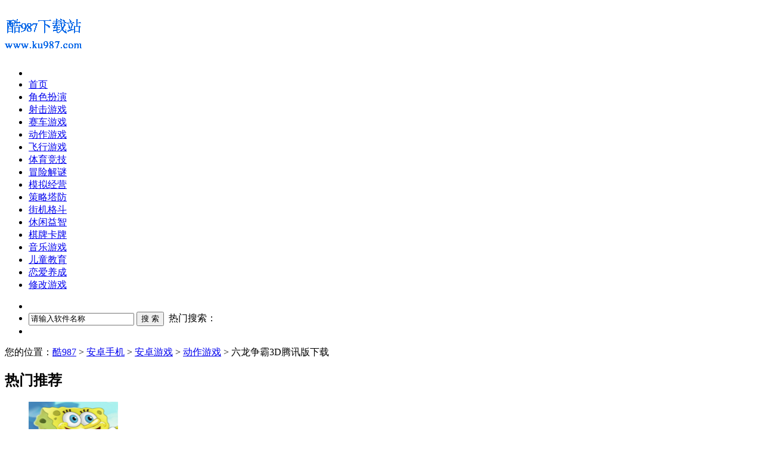

--- FILE ---
content_type: text/html
request_url: https://www.ku987.com/apk/95683.html
body_size: 10615
content:
<!DOCTYPE html PUBLIC "-//W3C//DTD XHTML 1.0 Transitional//EN" "http://www.w3.org/TR/xhtml1/DTD/xhtml1-transitional.dtd">
<html xmlns="http://www.w3.org/1999/xhtml">
<head>
<meta http-equiv="Content-Type" content="text/html; charset=utf-8" />
<title>六龙争霸3D腾讯版下载_酷987</title>
<meta name="keywords" content="六龙争霸3D腾讯版,角色动作,战争策略" />
<meta name="description" content="六龙争霸3D腾讯版下载,六龙争霸3D是一款热血国战手游，该作的主题为国战，故事环绕在冀州、荆州、扬州、益州、幽州、豫州六国之间，从初入沙场的无名小卒，通过等级提升、装备精炼、技能升级、招募武将、加入帮会等，一步步成长为一骑当千霸气的将军。众多玩家同屏对战，指挥江山，热血澎湃！" />
<link href="/templets/style/css.css" rel="stylesheet" media="screen" type="text/css" />
<script type="text/javascript" src="/ad/js/ad_18.js"></script>
<meta http-equiv="mobile-agent" content="format=xhtml;url=http://m.ku987.com/apk/95683.html">
<script type="text/javascript">if(window.location.toString().indexOf('pref=padindex') != -1){}else{if(/AppleWebKit.*Mobile/i.test(navigator.userAgent) || (/MIDP|SymbianOS|NOKIA|SAMSUNG|LG|NEC|TCL|Alcatel|BIRD|DBTEL|Dopod|PHILIPS|HAIER|LENOVO|MOT-|Nokia|SonyEricsson|SIE-|Amoi|ZTE/.test(navigator.userAgent))){if(window.location.href.indexOf("?mobile")<0){try{if(/Android|Windows Phone|webOS|iPhone|iPod|BlackBerry/i.test(navigator.userAgent)){window.location.href="http://m.ku987.com/apk/95683.html";}else if(/iPad/i.test(navigator.userAgent)){}else{}}catch(e){}}}}</script>
</head>
<script language="javascript" type="text/javascript" src="/include/dedeajax2.js"></script>
<script>
function killerrors() {
        return true;
}
window.onerror = killerrors;
</script>
<script language="javascript" type="text/javascript">
<!--
	function CheckLogin(){
	  var taget_obj = document.getElementById('_ajax_feedback');
	  myajax = new DedeAjax(taget_obj,false,false,'','','');
	  myajax.SendGet2("/member/ajax_feedback.php");
	  DedeXHTTP = null;
	}
	function checkSubmit(){
		if(document.feedback.msg.value!='') document.feedback.submit();
		else alert("内容不能为空");
	}
	function postBadGood(ftype,fid)
	{
		var taget_obj = document.getElementById(ftype+fid);
		var saveid = GetCookie('badgoodid');
		if(saveid != null)
		{
			 var saveids = saveid.split(',');
			 var hasid = false;
			 saveid = '';
			 j = 1;
			 for(i=saveids.length-1;i>=0;i--)
			 {
			 	  if(saveids[i]==fid && hasid) continue;
			 	  else {
			 	  	if(saveids[i]==fid && !hasid) hasid = true;
			 	  	saveid += (saveid=='' ? saveids[i] : ','+saveids[i]);
			 	  	j++;
			 	  	if(j==10 && hasid) break;
			 	  	if(j==9 && !hasid) break;
			 	  }
			 }
	     if(hasid) { alert('你已经投过了!'); return false;}
	     else saveid += ','+fid;
			 SetCookie('badgoodid',saveid,1);
		}
		else
		{
			SetCookie('badgoodid',fid,1);
		}
		//document.write("feedback.php?action="+ftype+"&fid="+fid);
		//return;
	  myajax = new DedeAjax(taget_obj,false,false,'','','');
	  myajax.SendGet2("/plus/feedback.php?aid="+fid+"&action="+ftype+"&fid="+fid);
	  DedeXHTTP = null;
	}
	function getDigg(aid)
	{
		var taget_obj = document.getElementById('newdigg');
		myajax = new DedeAjax(taget_obj,false,false,'','','');
		myajax.SendGet2("/plus/feedback.php?action=showDigg&aid="+aid);
		DedeXHTTP = null;
	}
-->
</script>
<body >
<div class="clear"></div>
<div class="commontop_top">

<table border="0" width="960" id="table1" cellspacing="0" cellpadding="0">
	<tr>
		<td><A href="/" target="_blank" title="酷987"><IMG src="/img/logo.gif" alt="三国群英传1-7单机版游戏下载-酷987下载站" border=0 width="130" height="90"></A></td>
		<td>　</td>
		<td><script type="text/javascript" src="/ad/js/ad_1.js"></script></td>
	</tr>
</table>

</div>




<div class="clear"></div>
<div id="banner">
  <!--下载站通用导航栏-->
  <div class="top_banner">
    <!--导航按钮-->
    <div class="top_banner_top">

    	<ul>
      	        <li class="index_l_banner"></li>
        <li class="index_banner" id="1_m">
          <dt><a href="/">首页</a></dt>
        </li>
      	
      	<li class="class_banner">
          <dt><a href='/apk/rpg/' >角色扮演</a></dt>
        </li>
      	
      	<li class="class_banner">
          <dt><a href='/apk/sheji/' >射击游戏</a></dt>
        </li>
      	
      	<li class="class_banner">
          <dt><a href='/apk/saiche/' >赛车游戏</a></dt>
        </li>
      	<li class='class_banner'><dt><a href='/apk/dongzuo/' ><span>动作游戏</span></a></dt></li>
      	<li class="class_banner">
          <dt><a href='/apk/feixing/' >飞行游戏</a></dt>
        </li>
      	
      	<li class="class_banner">
          <dt><a href='/apk/tiyu/' >体育竞技</a></dt>
        </li>
      	
      	<li class="class_banner">
          <dt><a href='/apk/maoxianjiemi/' >冒险解谜</a></dt>
        </li>
      	
      	<li class="class_banner">
          <dt><a href='/apk/moni/' >模拟经营</a></dt>
        </li>
      	
      	<li class="class_banner">
          <dt><a href='/apk/celue/' >策略塔防</a></dt>
        </li>
      	
      	<li class="class_banner">
          <dt><a href='/apk/gedou/' >街机格斗</a></dt>
        </li>
      	
      	<li class="class_banner">
          <dt><a href='/apk/xiuxian/' >休闲益智</a></dt>
        </li>
      	
      	<li class="class_banner">
          <dt><a href='/apk/qipai/' >棋牌卡牌</a></dt>
        </li>
      	
      	<li class="class_banner">
          <dt><a href='/apk/game/yinleyouxi/' >音乐游戏</a></dt>
        </li>
      	
      	<li class="class_banner">
          <dt><a href='/apk/ertong/' >儿童教育</a></dt>
        </li>
      	
      	<li class="class_banner">
          <dt><a href='/apk/yangcheng/' >恋爱养成</a></dt>
        </li>
      	
      	<li class="class_banner">
          <dt><a href='/apk/xiugai/' >修改游戏</a></dt>
        </li>
      	
    	</ul>

    </div>
    <div class="top_banner_bottom">
      <ul>
        <li class="l_bottombanner"></li>
        <li class="m_bottombanner">
          <dt id="bannerinfo"><form id="form1" name="form1" method="post" action="/plus/search.php">
        <input type="hidden" name="kwtype" value="0" />
			<INPUT name="keyword" type="text" class="input1" id="keyword" value="请输入软件名称" onClick="this.value=''">
			<INPUT type="submit" class="botton1" value="搜 索">
		
 热门搜索：
             
</form>


</dt>
        </li>
<li class="r_bottombanner"><dt>
          </dt></li>
      </ul>
    </div>
  </div>
</div>
<div class="mainbox">
 <script type="text/javascript" src="/ad/js/ad_21.js"></script>
</div>

<div class="mainbox">
  <div class="postion_l"> 您的位置：<a href='https://www.ku987.com/'>酷987</a> > <a href='/apk/'>安卓手机</a> > <a href='/apk/game/'>安卓游戏</a> > <a href='/apk/dongzuo/'>动作游戏</a> >  六龙争霸3D腾讯版下载</div>
</div>
<div class="clear"></div>
<div id="down_page">
  <div id="down_page_left">
  <div class="down_page_left03">
      <h2>热门推荐</h2>
      <ul>
       <li><a href="/apk/97188.html" title="海绵宝宝官方正版游戏下载"><img src="https://www.ku987.com/d/titlepic/20210609/to5ybhbibjo.png" width="150" height="120"><span>海绵宝宝官方正版</span></a></li>
<li><a href="/apk/342089.html" title="影之刃3官方版本(影之刃3安卓下载)"><img src="https://www.ku987.com/uploads/allimg/230625/3-230625100U20-L.png" width="150" height="120"><span>影之刃3</span></a></li>
<li><a href="/apk/364583.html" title="海绵宝宝比奇堡的冒险下载-海绵宝宝比奇"><img src="https://www.ku987.com/d/titlepic/20241209/cyjrke2xtd2.png" width="150" height="120"><span>海绵宝宝比奇堡的冒险</span></a></li>
<li><a href="/apk/95229.html" title="超级英雄未来战斗游戏下载"><img src="https://www.ku987.com/d/titlepic/20210609/gjym2p32cv2.png" width="150" height="120"><span>超级英雄未来战斗</span></a></li>
<li><a href="/apk/95496.html" title="机器人的战争游戏下载"><img src="https://www.ku987.com/d/titlepic/20210609/kms3ovgadgk.png" width="150" height="120"><span>机器人的战争</span></a></li>
<li><a href="/apk/94183.html" title="明日之夜刺激吃鸡战场手游下载"><img src="https://www.ku987.com/d/titlepic/20210609/catxaf0l0ql.png" width="150" height="120"><span>明日之夜刺激吃鸡战场</span></a></li>
<li><a href="/apk/94737.html" title="复仇电魂救赎Tegra版"><img src="https://www.ku987.com/d/titlepic/20210609/tzy4r4bf3sj.png" width="150" height="120"><span>复仇电魂救赎</span></a></li>
<li><a href="/apk/342818.html" title="火柴人联盟破解版全英雄解锁满级版(火柴"><img src="https://www.ku987.com/uploads/allimg/230711/3-230G11636480-L.jpg" width="150" height="120"><span>火柴人联盟破解版</span></a></li>
<li><a href="/apk/346815.html" title="装甲核心6免费版下载(装甲核心6破解版下"><img src="https://www.ku987.com/uploads/allimg/230908/3-230ZQA5250-L.jpg" width="150" height="120"><span>装甲核心6</span></a></li>
<li><a href="/apk/94004.html" title="钢铁侠黑金英雄游戏下载"><img src="https://www.ku987.com/d/titlepic/20210609/kwe3tnkuo5x.png" width="150" height="120"><span>钢铁侠黑金英雄</span></a></li>
   
      </ul>
    </div>
    <script type="text/javascript" src="/ad/js/ad_7.js"></script>
    <div class="down_page_left02">
      <div class="sz"> <strong>最新推荐</strong>
      </div>
      <div id="toplist">
        <div class="show">
          <ul>
           <li><strong class="hover_bg">1</strong><a href="/apk/372297.html" title="燃烧的蔬菜3无限钻石金币版下载-燃烧的">燃烧的蔬菜3无限钻石金币版</a></li>
 
              <li><strong>2</strong><a href="/apk/372296.html" title="进化战机轰炸内置菜单版下载-进化战机轰">进化战机轰炸内置菜单版</a></li>
<li><strong>3</strong><a href="/apk/372295.html" title="穿越火线越南服手机版下载-穿越火线越南">穿越火线越南服手机版</a></li>
<li><strong>4</strong><a href="/apk/372294.html" title="地球末日生存正版下载-地球末日生存正版">地球末日生存正版下载</a></li>
<li><strong>5</strong><a href="/apk/372292.html" title="虚构3僵尸生存汉化版下载-虚构3僵尸生存">虚构3僵尸生存汉化版</a></li>
<li><strong>6</strong><a href="/apk/372291.html" title="FGB特种作无限枪版下载-FGB特种作无限请中">FGB特种作无限枪版</a></li>
<li><strong>7</strong><a href="/apk/372289.html" title="专业射手内置菜单版下载-专业射手内置菜">专业射手内置菜单版</a></li>
<li><strong>8</strong><a href="/apk/372287.html" title="火柴人神射手内置作弊菜单版下载-火柴人">火柴人神射手内置作弊菜单版</a></li>
<li><strong>9</strong><a href="/apk/372286.html" title="cf穿越米线手机版下载-cf手游穿越米线安">cf穿越米线</a></li>
<li><strong>10</strong><a href="/apk/372285.html" title="自动枪英雄下载-自动枪英雄手机版下载">自动枪英雄</a></li>
<li><strong>11</strong><a href="/apk/372283.html" title="死亡效应2中文版下载-死亡效应2安卓中文">死亡效应2中文版</a></li>
<li><strong>12</strong><a href="/apk/372253.html" title="戴夫有枪3D游戏下载-戴夫有枪3D安卓版下">戴夫有枪3D</a></li>
<li><strong>13</strong><a href="/apk/372252.html" title="笨兔历险记最新版下载-笨兔历险记最新版">笨兔历险记最新版</a></li>
<li><strong>14</strong><a href="/apk/372249.html" title="穿越米线下载最新版-穿越米线cf下载v1.">穿越米线</a></li>
<li><strong>15</strong><a href="/apk/372247.html" title="合金重组游戏-合金重组游戏安卓版下载">合金重组游戏安卓版</a></li>
<li><strong>16</strong><a href="/apk/372245.html" title="使命召唤手游国际服中文包下载2024-使命">使命召唤手游国际服中文包</a></li>
<li><strong>17</strong><a href="/apk/372243.html" title="燃烧的蔬菜3下载-燃烧的蔬菜3恐龙来了下">燃烧的蔬菜3</a></li>
<li><strong>18</strong><a href="/apk/372239.html" title="SOM出局无限钞票版下载-SOM出局无限钞票版">SOM出局无限钞票版</a></li>
<li><strong>19</strong><a href="/apk/372236.html" title="我狙打得贼溜游戏下载-我狙打得贼溜安卓">我狙打得贼溜</a></li>
<li><strong>20</strong><a href="/apk/372235.html" title="高能英雄下载-高能英雄手游下载">高能英雄</a></li>
 
          </ul>
        </div>

      </div>
    </div>
    <script type="text/javascript" src="/ad/js/ad_8.js"></script>
 <div class="down_page_left02">
      <div class="sz"> <strong>随机推荐</strong>
      </div>
      <div id="toplist">
        <div class="show">
          <ul>
           <li><strong class="hover_bg">1</strong><a href="/apk/94169.html" title="绳索英雄3游戏下载">绳索英雄3</a></li>
 
              <li><strong>2</strong><a href="/apk/97730.html" title="果冻弹射手游下载">果冻弹射</a></li>
<li><strong>3</strong><a href="/apk/92872.html" title="放置勇者传测试版">放置勇者传测试版</a></li>
<li><strong>4</strong><a href="/apk/363832.html" title="尼可梦灭绝游戏下载-尼可梦灭">尼可梦灭绝</a></li>
<li><strong>5</strong><a href="/apk/358262.html" title="超级战争机器人下载-超级战争">超级战争机器人</a></li>
<li><strong>6</strong><a href="/apk/95220.html" title="描画骑士手游下载">描画骑士</a></li>
<li><strong>7</strong><a href="/apk/356565.html" title="深海迷航手游版下载安装-深海">深海迷航手游版</a></li>
<li><strong>8</strong><a href="/apk/364297.html" title="里奥的财富安卓版下载-里奥的">里奥的财富安卓版</a></li>
<li><strong>9</strong><a href="/apk/355315.html" title="荒岛求生进化无限金币版下载">荒岛求生进化无限金币版</a></li>
<li><strong>10</strong><a href="/apk/369298.html" title="poppy palytime周五夜放克下载-">poppy palytime周五夜放克</a></li>
<li><strong>11</strong><a href="/apk/97189.html" title="大猩猩粉碎游戏下载">大猩猩粉碎</a></li>
<li><strong>12</strong><a href="/apk/366835.html" title="BVN雨兮改4.2.3经典版下载手机">BVN雨兮改4.2.3经典版</a></li>
<li><strong>13</strong><a href="/apk/97268.html" title="末日召唤废土生存游戏下载">末日召唤废土生存</a></li>
<li><strong>14</strong><a href="/apk/349755.html" title="原神2.8私人服下载-原神2.8私人">原神2.8私人服</a></li>
<li><strong>15</strong><a href="/apk/95421.html" title="跳投运动员游戏下载">跳投运动员</a></li>
<li><strong>16</strong><a href="/apk/368783.html" title="最后的地牢游戏下载-最后的地">最后的地牢</a></li>
<li><strong>17</strong><a href="/apk/345191.html" title="乱世终结战游戏(乱世终结战官">乱世终结战</a></li>
<li><strong>18</strong><a href="/apk/343688.html" title="晶核测试服下载(晶核手游正式">晶核小米版</a></li>
<li><strong>19</strong><a href="/apk/364668.html" title="DNF手游起源安装包下载-DNF手游">DNF手游起源安装包</a></li>
<li><strong>20</strong><a href="/apk/364419.html" title="末刀下载-末刀完整版下载">末刀</a></li>
 
          </ul>
        </div>
<script type="text/javascript" src="/ad/js/ad_9.js"></script>
      </div>
    </div>
    
  </div>
  <div id="down_page_right">
    <div class="down_page_right01">
      <h1 itemprop="name">六龙争霸3D腾讯版</h1>
      <div style="padding:4px 3px 5px 8px;">
        <div class="view_info">
					<div class="view_info_l lt">
						<ul>
							<li><span>软件类型：</span>动作游戏</li>
							<li itemprop="inLanguage"><span>软件语言：</span>简体中文</li>
							<li itemprop="license">软件性质：</span>免费软件</li>
							<li itemprop="dateModified"><span>更新时间：</span>2021-06-09 14:53</li>
							<li><span>累计下载：</span><span id="countnum">0</span>次</li>
							<li itemprop="fileSize"><span>软件大小：</span>601.7M </li>
							<li itemprop="operatingSystem"><span>应用平台：</span>安卓</li>							
							<li>温馨提示：手机软件进下载页有二维码</li>				
							<li><span>标签：</span><a href='https://www.ku987.com/t/zhanzhengcelue/' target="_blank">战争策略</a>&nbsp<a href='https://www.ku987.com/t/jiaosedongzuo/' target="_blank">角色动作</a>&nbsp<a href='https://www.ku987.com/t/liulongzhengba3dtengxunban/' target="_blank">六龙争霸3D腾讯版</a>&nbsp</li>
							<li><span>下载资源：</span><img src="/templets/images/last_16x16.gif" width="25px" height="25px"><a href="http://acj6.0098118.com/pc6_soure/2020-8-25/78a20817e2186a0M9XMBReJJ3oKlG.apk" target="_blank">PC6服务器高速下载</a>
<!--<li></li>--></li>	

							
						</ul>
<p> </p>
<p> </p>
<p> </p>

<script type="text/javascript" src="/ad/js/ad_2.js"></script>
						
					</div>
                    <div class="view_info_r rt">
						<div class="lt">
<img src="https://www.ku987.com/d/titlepic/20210609/g1osarl53mh.png" width="200px" height="230px" alt="六龙争霸3D腾讯版图">
						</div>
						
					</div>
					
				</div>

        <div class="clear">

</div>
      </div>
    </div>
    <div class="down_page_right02">
      <h2>
        <ul class="gaikuang">
          <li class="xinai_on" id="li1">软件资料</li>

        </ul>
      </h2>
      <div class="pic_fanye">
        <div class="show" >
          <div class="jianjie" >六龙争霸3D腾讯版被酷987收录于动作游戏栏目,仅供学习测试，请支持其官方正版的发展.下面是小编搜集来的相关资料，一起来了解一下吧！<br />
          	<img src="https://www.ku987.com/d/titlepic/20210609/sxmbgb4fids.jpg" /><img src="https://www.ku987.com/d/titlepic/20210609/kn2exuwtovx.jpg" /><img src="https://www.ku987.com/d/titlepic/20210609/4l5kus4odux.jpg" /><img src="https://www.ku987.com/d/titlepic/20210609/sfexruueg51.jpg" /><img src="https://www.ku987.com/d/titlepic/20210609/mfyy5jj2tn4.jpg" />                                                                                           <p style="text-indent: 2em;">六龙争霸3D是一款热血国战手游，该作的主题为国战，故事环绕在冀州、荆州、扬州、益州、幽州、豫州六国之间，从初入沙场的无名小卒，通过等级提升、装备精炼、技能升级、招募武将、加入帮会等，一步步成长为一骑当千霸气的将军。众多玩家同屏对战，指挥江山，热血澎湃！</p><p class="introTit">游戏介绍</p><p style="text-indent: 2em;">视觉国战手游。先进的引擎，大胆突破传统国战理念，运用3D全景技术给大家带来更好的国战国战乐趣。立体场景设定、地形高低起伏、分层视觉阻挡及斩杀、多人布阵、随机副本、全新的法宝等多元化战斗体验的结合，为玩家们打造了一个充满激情的铁血战场!</p><p style="text-align:center"><img src="https://www.ku987.com/d/titlepic/20210609/hxtbmtekg0u.jpg"/></p><p class="introTit">游戏特色</p><p style="text-indent: 2em;">360视角，真3D画面！自由视角3D全景画面！端游级美术品质，粒子技术最强优化，逼真重现硝烟战场。端游水准美术量级，高精贴图深度还原一草一木！</p><p style="text-indent: 2em;">国战踏关破城，帮会战车出动！不论你身在何处，随时随地，拿起手机，立即畅享激情国战！新版本帮会战车武装出击，千人国战，重装战车震撼出击,攻城掠地，尽情PK！</p><p style="text-indent: 2em;">语音指挥，喊哪打哪！内置顶尖实时语音技术，国王专属频道，指挥自由任命，战斗不息，喊麦不止。硝烟四起，烽火连绵，千人同屏为兄弟而战，经典国战震撼重现。</p><p style="text-indent: 2em;">美女指挥，巾帼不让大将军！巾帼不让须眉，美女指挥带你攻城掠地，号令天下。游戏内众多美女指挥，他们一呼百应，美丽与智慧并存，运筹帷幄，千里之外</p><p class="introTit">更新日志</p>v1.1.67中控版本v1.1.66中控版本v1.1.65中控版本<br />
          	猜你喜欢:<br>
 <a href="/apk/97679.html" title="人类面条人下载,人类面条人是一款可以多人联机一起玩耍的休闲益智类手机游戏，玩家们可以在这里享受到最棒的游戏体验，和小伙伴们进行pk，神奇的游戏玩法让玩家们爱不释手，简单的游戏操作十分容易上手，魔性十足的游戏很快就上瘾！">·人类面条人</a><br>
<a href="/apk/95171.html" title="航海王燃烧意志腾讯版下载,航海王燃烧意志全面还原动画作品的恢弘画面以及人物设定，通过3DCG100立体再现了原作动画世界观！游戏中的角色，场景，剧情，乃至每一个细节都完美还原">·航海王燃烧意志腾讯版</a><br>
<a href="/apk/94885.html" title="境界魂之觉醒小米版下载,境界魂之觉醒小米版是一款动漫改编的MMORPG手游，经典IP改编、正版授权，丰富新颖的游戏剧情，精美二次元画面，真实还原动漫人物与剧情，喜欢死神这部漫">·境界魂之觉醒小米版</a><br>
<a href="/apk/94720.html" title="傲世王权下载,七雄争霸，百家争鸣，天下大乱！国战MMORPG手游《傲世王权》震撼来袭！在风云变幻的战国末年世界里，与一众历史名将在战场厮杀！跟随始皇的脚步，在群雄争霸、战火">·傲世王权</a><br>
<a href="/apk/94643.html" title="Z猎手下载,Z猎人是一款末日题材的动作冒险手游，在末日丧尸的围攻下，玩家必须集结队友，组成强大的队伍才有可能生存下去。游戏中玩家需要寻找资源，建立基地，与僵尸们展开一">·Z猎手</a><br>

酷987不存储任何游戏或软件资源，下载资源均为网友分享及网络搜集，如有侵犯到您的权益，请及时联系我们，我们会尽快删除处理。
          	</div>

          <div class="clear"></div>
        </div>
        <script type="text/javascript" src="/ad/js/ad_5.js"></script>
      </div>
    </div>
    <div class="down_view_cont"> <a name="Temp_address" id="Temp_address"></a>
      <h2 class="h2">下载资源地址</h2>
      <div id="downloadAddr" class="sz_soft_sm_xzdz">
        <div id="adSpace"> </div>
        <ul>
          <h4>点下面下载连接资源:六龙争霸3D腾讯版下载</h4>
          <font size="5" itemprop="downloadUrl">进入>>><a href="http://acj6.0098118.com/pc6_soure/2020-8-25/78a20817e2186a0M9XMBReJJ3oKlG.apk" target="_blank">PC6服务器高速下载</a>
<!--<li></li>--><<<地址列表</font>
        </ul>
        <div class="clear"> </div>
      </div>
    </div>
    <script type="text/javascript" src="/ad/js/ad_6.js"></script>
    <div class="clear"> </div>
    <div class="down_view_cont">
        <div id="divloving" class="sz_loving">
            <div class="sz_love">
                <ul id="ul_lis">
                    <li class="menu_onoo">精品软件</li>
                    <li class="menu_offoo">相关软件</li>
                    <li class="menu_offoo">下载帮助</li>
                </ul>
            </div>
            
            <div id="divs">
                <!--精品软件-->
                <div class="show">
                    <ul class="sz_lovejingpin">
                    <li><a href="/apk/93676.html"><img  src="https://www.ku987.com/d/titlepic/20210609/j3wl4qwl3br.jpg" width="90" height="120"></a><a href="/apk/93676.html" title="鼠标大战功夫火柴人游戏下载">鼠标大战功夫火柴人</a></li>
<li><a href="/apk/95892.html"><img  src="https://www.ku987.com/d/titlepic/20210609/eth2ecxkza1.png" width="90" height="120"></a><a href="/apk/95892.html" title="3D滚方块游戏">3D滚方块</a></li>
<li><a href="/apk/93941.html"><img  src="https://www.ku987.com/d/titlepic/20210609/zbkrsbofqna.jpg" width="90" height="120"></a><a href="/apk/93941.html" title="雨林大冒险游戏下载">雨林大冒险</a></li>
<li><a href="/apk/96836.html"><img  src="https://www.ku987.com/d/titlepic/20210609/iojlhjjlunu.jpg" width="90" height="120"></a><a href="/apk/96836.html" title="我的世界地铁跑酷下载">我的世界地铁跑酷</a></li>
<li><a href="/apk/95593.html"><img  src="https://www.ku987.com/d/titlepic/20210609/vpcszwagwar.png" width="90" height="120"></a><a href="/apk/95593.html" title="伟大的不朽之神游戏下载">伟大的不朽之神</a></li>
<li><a href="/apk/342452.html"><img  src="https://www.ku987.com/uploads/allimg/230703/3-230F31420370-L.png" width="90" height="120"></a><a href="/apk/342452.html" title="冰封王座1.24e下载免安装(冰封">冰封王座1.24下载</a></li>
<li><a href="/apk/97615.html"><img  src="https://www.ku987.com/d/titlepic/20210609/ain1k4am0gw.jpg" width="90" height="120"></a><a href="/apk/97615.html" title="小动物之星游戏下载">小动物之星</a></li>
<li><a href="/apk/97630.html"><img  src="https://www.ku987.com/d/titlepic/20210609/sd4h0kwiyiv.png" width="90" height="120"></a><a href="/apk/97630.html" title="熊熊三贱客游戏下载">熊熊三贱客</a></li>
<li><a href="/apk/342794.html"><img  src="https://www.ku987.com/uploads/allimg/230711/3-230G11422540-L.jpg" width="90" height="120"></a><a href="/apk/342794.html" title="荒野大镖客救赎下载手机版(荒">荒野大镖客救赎下载</a></li>
<li><a href="/apk/98005.html"><img  src="https://www.ku987.com/d/titlepic/20210609/cq1w112vobb.png" width="90" height="120"></a><a href="/apk/98005.html" title="武侠街头快打游戏下载">武侠街头快打</a></li>
<li><a href="/apk/95097.html"><img  src="https://www.ku987.com/d/titlepic/20210609/h4afzujckh3.png" width="90" height="120"></a><a href="/apk/95097.html" title="火柴人大逃杀5游戏下载">火柴人大逃杀5</a></li>
<li><a href="/apk/95458.html"><img  src="https://www.ku987.com/d/titlepic/20210609/ehrjh443ipt.jpg" width="90" height="120"></a><a href="/apk/95458.html" title="成龙沙城高爆版下载">沙城高爆</a></li>


                    <span class="clear"> </span>
                    </ul>
                <span class="clear"> </span>
                </div>
                <!--/精品软件-->
                
                
                
                <!--相关软件-->
                <div class="hide"> 
                    <ul class="sz_love_ziyuan">
                    <li><a href="/apk/97679.html" title="人类面条人游戏下载">·人类面条人</a></li>
<li><a href="/apk/95171.html" title="航海王燃烧意志腾讯版下载">·航海王燃烧意志腾讯版</a></li>
<li><a href="/apk/94885.html" title="境界魂之觉醒小米版游戏下载">·境界魂之觉醒小米版</a></li>
<li><a href="/apk/94720.html" title="傲世王权手游下载">·傲世王权</a></li>
<li><a href="/apk/94643.html" title="Z猎手游戏下载">·Z猎手</a></li>
<li><a href="/apk/94048.html" title="惊人的青蛙冒险模拟器手机版">·惊人的青蛙冒险模拟器</a></li>
<li><a href="/apk/93534.html" title="绳索英雄革命手游下载">·绳索英雄革命</a></li>
<li><a href="/apk/92472.html" title="奇迹最强者官网下载">·奇迹最强者华为版</a></li>
<li><a href="/apk/92279.html" title="极无双360版游戏下载">·极无双360版</a></li>


                    </ul>
                </div>
                <!--/相关资源-->
                
                <!--下载帮助-->
                <div class="hide">
                <ul class="sz_love_xiazai"><p>
	?推荐使用第三方专业下载工具下载本站软件，使用 WinRAR v3.10 以上版本解压本站软件。<br />
	?如果这个软件总是不能下载的请点击报告错误,谢谢合作!!<br />
	?下载本站资源，如果服务器暂不能下载请过一段时间重试！<br />
	?如果遇到什么问题，请到本站论坛去咨寻，我们将在那里提供更多 、更好的资源！<br />
	?本站提供的一些商业软件是供学习研究之用，如用于商业用途，请购买正版。</p>
</ul>
                </div>
                <!--/下载帮助-->
                
                
            </div>
        </div>
    </div>
    <!--留言-->
    <div class="wypl">
      <h2><strong>全部评论</strong>

      </h2>
      <div id="commentPanel" style="height:auto">
        <ul class="show">
        <script language='javascript' type='text/javascript' src="/plus/feedback_js.php?aid=95683"></script>
                  

        </ul>
        
      </div>
      <div class="more">请点击<A href="/plus/feedback.php?aid=95683" target="_blank">查看更多>></a></div>
    </div>
    <!--/留言-->
    <!--评论-->
    <div class="Publication">
      <h5>发表您的看法：</h5>
       <form action="/plus/feedback.php" method="post" name="feedback">
            <input type="hidden" name="action" value="send" />
            <input type="hidden" name="comtype" value="comments">
            <input type="hidden" name="aid" value="95683" />
            <input type="hidden" name="isconfirm" value="yes" />
      <ul>
        <li> 昵称:
          <input type="text" class="input" name="username" id="UserName" value="" /><input name="notuser" type="hidden" value="1" />　验证码:
          <input type="text" class="input" name="validate"  value="" /> <img src="/include/vdimgck.php" style="vertical-align:-7px" /> 
          <input type="radio" name="feedbacktype" value="good" checked="checked" id="PT0" />
          <label for="PT0">好评</label>
          <input type="radio" name="feedbacktype" value="feedback"  id="PT1" />
          <label for="PT1">中评</label>
          <input type="radio" name="feedbacktype" value="bad" id="PT2" />
          <label for="PT2">差评</label>
        </li>
        <li class="list02">
          <textarea name="msg" class="input" id="Content" ></textarea>
        </li>
        <li class="anniu" style="position:relative">
          <input class="tijiao" type="button" name="button" id="button" value="" onclick="checkSubmit()" style="cursor:pointer" />
          <b>* 请注意用语文明且合法，谢谢合作！</b> </li>
      </ul> </form>
    </div>
   
    <!--/评论-->
  </div>
  <div class="clear"> </div>
</div>

<script language="javascript" src="/templets/js/download.js"></script>

<DIV class="footer">
<DIV class="gotop"><A href="#" target="_top">返回顶部</A></DIV><DIV class="ftnav"></DIV>

<P>Copyright &copy; 2015 酷987下载站 www.ku987.com 版权所有 经营许可证编号 <a href="https://beian.miit.gov.cn/" rel="external">闽ICP备2023004934号</a> <p>如侵犯您的权利请及时联系QQ，我们收到通知会立即处理。<script type="text/javascript" src="/ad/js/ad_20.js"></script></P></DIV>
<!-- /footer -->
<script type="text/javascript" src="/ad/js/ad_4.js"></script>
<script src="/plus/count.php?view=yes&aid=95683&mid=1" type='text/javascript' language="javascript"></script>
</body>
</html>

--- FILE ---
content_type: application/javascript
request_url: https://www.ku987.com/ad/js/ad_9.js
body_size: -89
content:
document.write("<!-- 下载内容页面右侧推荐3-220*200 -->");

--- FILE ---
content_type: application/javascript
request_url: https://www.ku987.com/ad/js/ad_1.js
body_size: 19
content:
document.write(' ');
document.writeln("<!-- 全站下载内容页顶部广告-720*90 -->");
document.write(' ');
document.writeln("<!-- 全站右下角广告-320*300 -->");

--- FILE ---
content_type: application/javascript
request_url: https://www.ku987.com/ad/js/ad_18.js
body_size: 101
content:
var _hmt = _hmt || [];
(function() {
  var hm = document.createElement("script");
  hm.src = "https://hm.baidu.com/hm.js?13e1bc93b3daf1ae2800a29f0d9fb253";
  var s = document.getElementsByTagName("script")[0]; 
  s.parentNode.insertBefore(hm, s);
})();

--- FILE ---
content_type: application/javascript
request_url: https://www.ku987.com/ad/js/ad_6.js
body_size: -85
content:
document.write("<!-- 下载内容页面下载地址下方-615*90 -->");

--- FILE ---
content_type: application/javascript
request_url: https://www.ku987.com/ad/js/ad_5.js
body_size: -85
content:
document.write("<!-- 下载内容页面下载地址上方-615*90 -->");

--- FILE ---
content_type: application/javascript
request_url: https://www.ku987.com/ad/js/ad_7.js
body_size: -89
content:
document.write("<!-- 下载内容页面右侧推荐1-220*200 -->");

--- FILE ---
content_type: application/javascript
request_url: https://www.ku987.com/ad/js/ad_8.js
body_size: -89
content:
document.write("<!-- 下载内容页面右侧推荐2-250*250 -->");

--- FILE ---
content_type: application/javascript
request_url: https://www.ku987.com/ad/js/ad_20.js
body_size: 101
content:
var _hmt = _hmt || [];
(function() {
  var hm = document.createElement("script");
  hm.src = "https://hm.baidu.com/hm.js?88e04744e7622297350ddb49eb16e2fa";
  var s = document.getElementsByTagName("script")[0]; 
  s.parentNode.insertBefore(hm, s);
})();

--- FILE ---
content_type: application/javascript
request_url: https://www.ku987.com/ad/js/ad_21.js
body_size: -108
content:
document.write("<!--软件导航下推荐 -->");